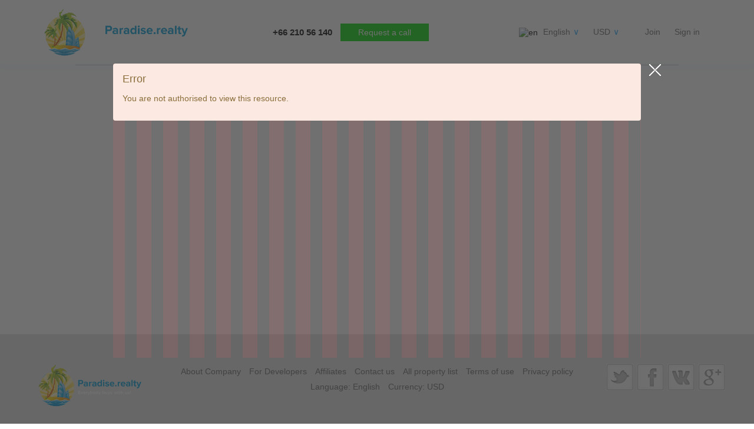

--- FILE ---
content_type: text/html; charset=utf-8
request_url: https://www.paradise.realty/lot_36010
body_size: 1879
content:
<!DOCTYPE html>
<html xmlns="http://www.w3.org/1999/xhtml" xml:lang="en-gb" lang="en-gb" dir="ltr" >

<head>
  <meta name="viewport" content="width=device-width, initial-scale=1.0, maximum-scale=3.0, user-scalable=yes"/>
  <meta name="HandheldFriendly" content="true" />
  <meta name="apple-mobile-web-app-capable" content="YES" />
  <meta name="format-detection" content="telephone=no" />
  <base href="https://www.paradise.realty/lot_36010" />
	<meta http-equiv="content-type" content="text/html; charset=utf-8" />
	<title>Главная</title>
	<link href="/templates/paradise/favicon.ico" rel="shortcut icon" type="image/vnd.microsoft.icon" />
	<link href="/templates/paradise/css/paradise.css" rel="stylesheet" type="text/css" />
	<script src="//code.jquery.com/jquery-1.11.3.min.js" type="text/javascript"></script>
	<script src="//code.jquery.com/ui/1.11.4/jquery-ui.min.js" type="text/javascript"></script>
	<script src="/templates/paradise/js/paradise.js" type="text/javascript"></script>
	<script type="text/javascript">
var userguest = true; var captchapublic_key = '6LfVSR8UAAAAAMPFuzs-qXJ02i7HpVCJdxoLq3sZ'; var captchatheme = 'clean';
	</script>
	<!-- Joomla Facebook Integration Begin -->
<script type='text/javascript'>
!function(f,b,e,v,n,t,s){if(f.fbq)return;n=f.fbq=function(){n.callMethod?
n.callMethod.apply(n,arguments):n.queue.push(arguments)};if(!f._fbq)f._fbq=n;
n.push=n;n.loaded=!0;n.version='2.0';n.queue=[];t=b.createElement(e);t.async=!0;
t.src=v;s=b.getElementsByTagName(e)[0];s.parentNode.insertBefore(t,s)}(window,
document,'script','https://connect.facebook.net/en_US/fbevents.js');
fbq('init', '679040362701008', {}, {agent: 'pljoomla'});
fbq('track', 'PageView');
</script>
<noscript>
<img height="1" width="1" style="display:none" alt="fbpx"
src="https://www.facebook.com/tr?id=679040362701008&ev=PageView&noscript=1"/>
</noscript>
<!-- DO NOT MODIFY -->
<!-- Joomla Facebook Integration end -->



<script>
  (function(i,s,o,g,r,a,m){i['GoogleAnalyticsObject']=r;i[r]=i[r]||function(){
  (i[r].q=i[r].q||[]).push(arguments)},i[r].l=1*new Date();a=s.createElement(o),
  m=s.getElementsByTagName(o)[0];a.async=1;a.src=g;m.parentNode.insertBefore(a,m)
  })(window,document,'script','//www.google-analytics.com/analytics.js','ga');

  ga('create', 'UA-34168627-6', 'auto');
  ga('send', 'pageview');

</script>
<!-- Universal Google Analytics Plugin by PB Web Development -->


</head>
<body>
<div id="sitebox" class="st-item">
  <div id="header">
		<div class="topbox">
  <div class="topbox_left">
		<a href="/">      <img src="/templates/paradise/images/logo.png" alt="Paradise Realty" class="logoimg1">
      <img src="/templates/paradise/images/logotext.png" class="logoimg2">
		</a>  </div>
  <div class="topbox_center">
    <span>+66 210 56 140</span>
    <a href="javascript:void(0)" onclick="getAjaxBox('getaskOffers')">Request a call</a>
  </div>
  <div class="topbox_right">
    <div class="topbox_right_1">
      <div class="topbox_right_2">
        <img src="/media/mod_languages/images/en.gif" alt="en" title="en">
        <a href="javascript:void(0)" onclick="getAjaxBox('getlangTogler')">English<span>∨</span></a>
      </div>
      <div class="topbox_right_2">
        <a href="javascript:void(0)" onclick="getAjaxBox('getcurrencyTogler')">USD<span>∨</span></a>
      </div>
    </div>
    <div class="topbox_right_1">
			<a href="javascript:void(0)" rel="nofollow" onclick="getAjaxBox('getRegBox')" class="loginlink">Join</a> <a href="javascript:void(0)" rel="nofollow" onclick="getLoginBox()" class="loginlink">Sign in</a>    </div>
  </div>
</div>
<div class="mobilemenubox">
  <a href="/" class="mobilemenuboxleft"><img src="/templates/paradise/images/logo.png" alt="Paradise Realty" class="logoimg1"></a>
  <a href="tel:+66 210 56 140">+66 210 56 140</a>
  <a href="javascript:void(0)" onclick="toglermobilemenu()" class="topmobilemenu">☰</a>
</div>
<div class="mobilemenublock">
  <a href="javascript:void(0)" onclick="toglermobilemenu()" class="mobileatogl">Hide ></a><hr />
  <a href="javascript:void(0)" onclick="getAjaxBox('getlangTogler')">English<span>∨</span></a><hr />
  <a href="javascript:void(0)" onclick="getAjaxBox('getcurrencyTogler')">USD<span>∨</span></a><hr /><br /><br /><br /><hr />
  <a href="javascript:void(0)" rel="nofollow" onclick="getAjaxBox('getRegBox')" class="loginlink">Join</a> <a href="javascript:void(0)" rel="nofollow" onclick="getLoginBox()" class="loginlink">Sign in</a></div>

<div style="clear:both" class="linershed"></div>
  </div>
  
  <div id="main">
			<div id="system-message-container">
<div class="system-message">
<div class="alert alert-error">
<h4 class="alert-heading">Error</h4>
<div>
		<p>You are not authorised to view this resource.</p>
</div>
</div>
</div>
</div>
	
  </div>

  <div id="footer">
      <a href="#" id="toTop"><img src="/templates/paradise/images/icon-arrow-up-b-64.png" width="32" height="32" alt="up" /></a>
<div class="footerline">
  <div class="footer_left">
    <img src="/templates/paradise/images/footerlogo.png" />
  </div>
  <div class="footer_center">
      <a href="/about">About Company</a>
      <a href="/developers">For Developers</a>
      <a href="/partners">Affiliates</a>
			<a href="/contact">Contact us</a>
      <a href="/list">All property list</a>
			<a href="/terms" rel="nofollow">Terms of use</a>
			<a href="/policy" rel="nofollow">Privacy policy</a>
      <a href="javascript:void(0)" onclick="getAjaxBox('getlangTogler')">Language: English</a>
      <a href="javascript:void(0)" onclick="getAjaxBox('getcurrencyTogler')">Currency: USD</a>
  </div>
  <div class="footer_right">
		<a href="javascript: void(0)" onclick="window.open('https://twitter.com/share?text='+document.title+'&url='+window.location.href+window.location.hash,'sharer','toolbar=0,status=0,width=700,height=400')"><img src="/templates/paradise/images/Socialt.png"></a><a href="javascript: void(0)" onclick="window.open('https://www.facebook.com/sharer.php?u='+window.location.href+window.location.hash,'sharer','toolbar=0,status=0,width=700,height=400')"><img src="/templates/paradise/images/Socialf.png"></a><a href="javascript: void(0)" onclick="window.open('https://vk.com/share.php?url='+window.location.href+window.location.hash+'&title='+document.title,'sharer','toolbar=0,status=0,width=700,height=400')"><img src="/templates/paradise/images/Socialvk.png"></a><a href="javascript: void(0)" onclick="window.open('https://plus.google.com/share?url='+window.location.href+window.location.hash,'sharer','toolbar=0,status=0,width=700,height=400')"><img src="/templates/paradise/images/Socialg.png"></a>  </div>
</div>
<div class="fb-customerchat" page_id="169559299824171"></div>
<script>
  window.fbAsyncInit = function() {
    FB.init({
      appId            : '1346795615415130',
      autoLogAppEvents : true,
      xfbml            : true,
      version          : 'v3.2'
    });
  };

  (function(d, s, id){
     var js, fjs = d.getElementsByTagName(s)[0];
     if (d.getElementById(id)) {return;}
     js = d.createElement(s); js.id = id;
     js.src = "https://connect.facebook.net/en-GB/sdk/xfbml.customerchat.js";
     fjs.parentNode.insertBefore(js, fjs);
   }(document, 'script', 'facebook-jssdk'));
</script>
  </div>
</div>

</body>